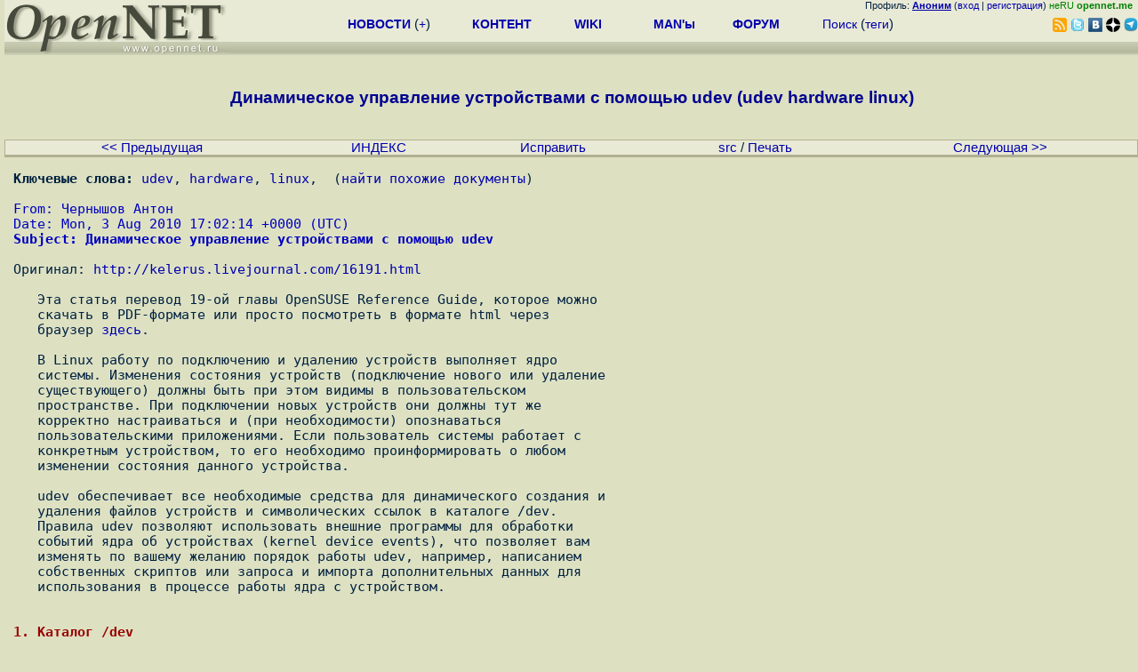

--- FILE ---
content_type: text/html; charset=koi8-r
request_url: https://www.opennet.ru/base/sys/udev_dynamic.txt.html
body_size: 16242
content:
<HTML><HEAD><META HTTP-EQUIV="Content-Type" CONTENT="text/html; charset=koi8-r"><TITLE>
OpenNET: статья - Динамическое управление устройствами с помощью udev (udev hardware linux)
</TITLE>
<meta name="KeyWords" content="udev, hardware, linux">
</HEAD><BODY BGCOLOR="#DDE1C2" TEXT="#002040">
<LINK REL="stylesheet" href="/opennet4.css" type="text/css">
<!--htdig_noindex-->
<FORM method="get" action="https://www.opennet.ru/search.shtml">
<aside>
<div style="width: 100%; text-align: right; font-size: 70%; background: #E9EAD6; margin-bottom:-10px;">
Профиль: <b><a href="/~" rel="nofollow" title="/~ - сводная страница участника"><u>Аноним</u></a></b> (<a href="https://www.opennet.ru/cgi-bin/openforum/vsluhboard.cgi?az=login">вход</a> | <a href="https://www.opennet.ru/cgi-bin/openforum/vsluhboard.cgi?az=user_register">регистрация</a>) <span style="color: green;" title="точка входа через CDN Cloudflare без домена RU">неRU <b>opennet.me</b>&nbsp;&nbsp;</span>

</div>

<TABLE BORDER=0 CELLSPACING=0 CELLPADDING=0 WIDTH="100%">
<TR>
<TD width=300 VALIGN="BOTTOM" BGCOLOR="#E9EAD6" style="background: #E9EAD6 url('/back.gif') repeat-x bottom left">
<A HREF="/"><IMG SRC="/opennet2.gif" HEIGHT=60 WIDTH=249 ALT="The OpenNET Project" BORDER="0"></A><br>
</TD>
<TD WIDTH=100 ALIGN=CENTER BGCOLOR="#E9EAD6" style="background: #E9EAD6 url('/back.gif') repeat-x bottom left">

</TD><TD WIDTH=50% ALIGN=CENTER BGCOLOR="#E9EAD6" style="background: #E9EAD6 url('/back.gif') repeat-x bottom left;padding-bottom:10px;">
<table width="100%" border=0>
<tr>
<td width="22%">
 <A HREF="../../opennews/" class="h"><b>НОВОСТИ</b></A> (<a href="../../news/opennet.shtml" class="h">+</a>)
</td><td width="18%%">
  <A HREF="../../mp/" class="h"><b>КОНТЕНТ</b></A>
</td><td width="14%">
  <A HREF="http://wiki.opennet.ru" class="h"><b>WIKI</b></A>
</td><td width="14%">
   <A HREF="../../man.shtml" class="h"><b>MAN'ы</b></A>
</td><td width="16%">
   <A HREF="../../forum/" class="h"><b>ФОРУМ</b></A>
</td><td width="16%">
<A HREF="../../search.shtml" class="h" onMouseOver="document.getElementById('form12').style.display='block';">Поиск</A>&nbsp;(<A HREF="../../keywords/" class="h">теги</A>)
<INPUT id="form12" style="display: none;" type="text" size="10" name="words" value="" title='для поиска в google наберите "g фраза"'>
</td></tr>
</table>

</TD><TD align=right WIDTH=20% BGCOLOR="#E9EAD6" style="background: #E9EAD6 url('/back.gif') repeat-x bottom left;padding-bottom:5px;">

<a href="https://www.opennet.ru/opennews/opennews_all_utf.rss"><img src="/img/rss.png" height="16" width="16" alt="RSS" title="RSS" border="0"></a>&nbsp;<a href="https://twitter.com/opennetru"><img src="/twitter.png" height="16" width="16" alt="twitter" title="Twitter" border="0"></a>&nbsp;<a href="https://vk.com/opennet"><img src="/img/vkontakte.gif" height="16" width="16" title="ВКонтакте" border="0"></a>&nbsp;<a href="https://zen.yandex.ru/opennet"><img src="/img/zen.png" height="16" width="16" title="Yandex Zen" border="0"></a><!--&nbsp;<a href="https://www.facebook.com/OpenNet.News/"><img src="/img/facebook.gif" height="16" width="16" title="Facebook" border="0"></a>-->&nbsp;<a href="https://telegram.space/opennet_ru"><img src="/img/telegram2.png" height="16" width="16" title="Telegram" border="0"></a>
</TABLE>
</aside>

<style>
    .hdr_mobile {
	text-align: center; 
	display: none;
	margin: 0px;
	padding: 0px;
    }
</style>
<div class=hdr_mobile>
<div style="margin-left: auto; margin-right: auto; width: 100%; height: 70px; border:1px solid #b0b190; min-width: 360px; max-width: 600px; background: #E9EAD6 url('/back.gif') repeat-x bottom left;">
<div style="float:left; width: 249px; height: 60px; margin-top: 10px;">
<A HREF="/"><IMG SRC="/opennet2_lite.gif" style="height: 60px; width: 249px; border: 1px;" ALT="The OpenNET Project / Index page"></A>
</div>
<div style="float: left; text-align: center; height: 70px; width: 331px; padding: 5px; margin-left: 10px;">
<br><small>[ <a href="/opennews/">новости</a>&nbsp;/<a href="/opennews/?full_lines=15&amp;lines=15&amp;mid_lines=00">+++</a> | <a href="/forum/">форум</a> | <a href="/keywords/">теги</a>
| <a href="tg://resolve?domain=opennet_ru"><img src="/img/telegram2.png" height="16" width="16" title="Telegram" border="0" style="margin-bottom: -4px;"></a>
]</small>
</div>
</div>
</div>
<div style="clear: both;"></div>


<div style="float: left; width: 279; text-align: left;padding-right: 60px;" id=adv>
</div>
<div style="padding-top: 0px;position:absolute;left:50%;margin-left:-235px;width:470px;" id=adv2>
</div>
<div style="width: 279;float: right;" id=adv3>
</div>
<div style="clear: both;"></div>
<br>
</FORM>
<!--/htdig_noindex-->


<script language="JavaScript" src="/print.js"></script>
<CENTER><H3><FONT COLOR="#000090">
Динамическое управление устройствами с помощью udev (udev hardware linux)
</FONT></H3></CENTER>
<BR>
<TABLE BORDER=0 CELLSPACING=0 CELLPADDING=1 BGCOLOR="#B0B190" WIDTH="100%">
<TR><TD>
<TABLE BORDER=0 CELLSPACING=0 CELLPADDING=0 BGCOLOR="#E9EAD6" ALIGN=CENTER WIDTH="100%">
<COL SPAN=5 WIDTH="5*">
<TR ALIGN=CENTER>
<TD><small><A HREF="/cgi-bin/opennet/jump.cgi?name=udev_dynamic.txt&ref=prev">&lt;&lt; Предыдущая</A></TD>
<TD><small><A HREF="/cgi-bin/opennet/jump.cgi?name=udev_dynamic.txt&ref=index">ИНДЕКС</A></TD>
<TD><small><A HREF="/cgi-bin/opennet/jump.cgi?name=udev_dynamic.txt&ref=edit" title="Общедоступная правка в wiki-стиле">Исправить</A></TD>
<TD><small><A HREF="/cgi-bin/opennet/jump.cgi?name=udev_dynamic.txt&ref=raw">src</A> / <A HREF="#" onClick="pr('none');">Печать</A></TD>
<TD><small><A HREF="/cgi-bin/opennet/jump.cgi?name=udev_dynamic.txt&ref=next">Следующая &gt;&gt;</A></TD>
</TR><TR BGCOLOR="#B0B190"><TD COLSPAN=5><IMG SRC="/p.gif" HEIGHT=2 WIDTH=1 ALT=""></TD></TR>
</TR></TABLE></TD></TR></TABLE>
<PRE>
<b>Ключевые слова:</b> <A href="/cgi-bin/opennet/ks.cgi?mask=udev">udev</a>, <A href="/cgi-bin/opennet/ks.cgi?mask=hardware">hardware</a>, <A href="/cgi-bin/opennet/ks.cgi?mask=linux">linux</a>,  (<a href="/cgi-bin/opennet/ks.cgi?mask=udev%20hardware%20linux">найти похожие документы</a>)<br>
<FONT COLOR="#0000C0">From: Чернышов Антон</FONT>
<FONT COLOR="#0000C0">Date: Mon, 3 Aug 2010 17:02:14 +0000 (UTC)</FONT>
<FONT COLOR="#0000C0"><B>Subject: Динамическое управление устройствами с помощью udev</B></FONT>

Оригинал: <a href="http://kelerus.livejournal.com/16191.html">http://kelerus.livejournal.com/16191.html</a>

   Эта статья перевод 19-ой главы OpenSUSE Reference Guide, которое можно
   скачать в PDF-формате или просто посмотреть в формате html через
   браузер <a href="http://www.novell.com/documentation/opensuse112/">здесь</a>.

   В Linux работу по подключению и удалению устройств выполняет ядро
   системы. Изменения состояния устройств (подключение нового или удаление
   существующего) должны быть при этом видимы в пользовательском
   пространстве. При подключении новых устройств они должны тут же
   корректно настраиваться и (при необходимости) опознаваться
   пользовательскими приложениями. Если пользователь системы работает с
   конкретным устройством, то его необходимо проинформировать о любом
   изменении состояния данного устройства.

   udev обеспечивает все необходимые средства для динамического создания и
   удаления файлов устройств и символических ссылок в каталоге /dev.
   Правила udev позволяют использовать внешние программы для обработки
   событий ядра об устройствах (kernel device events), что позволяет вам
   изменять по вашему желанию порядок работы udev, например, написанием
   собственных скриптов или запроса и импорта дополнительных данных для
   использования в процессе работы ядра с устройством.


<b style="color: #990000">1. Каталог /dev</b>

   Файлы устройств (device nodes) в каталоге /dev обеспечивают доступ к
   соответствующим устройствам. Благодаря udev в данном каталоге находятся
   файлы только тех устройств, которые в настоящий момент подключены к
   системе. Каждое устройство имеет свой соответствующий файл. Если
   устройство отключается от системы -- данный файл удаляется.
   Содержимое каталога /dev хранится на виртуальной файловой системе и все
   файлы, находящиеся в нем, создаются при каждом запуске системы.
   Модифицированные или созданные вручную файлы не сохраняются после
   перезагрузки. Файлы и каталоги, которые необходимо сохранить или
   которые всегда должны присутствовать в каталоге /dev, независимо от
   состояния соответствующего устройства, необходимо помещать в каталог
   /lib/udev/devices. При запуске системы содержимое данного каталога
   копируется в /dev как есть (с теми же правами доступа).


<b style="color: #990000">2. Kernel uevents и udev</b>

   Вся информация необходимая для работы с устройствами экспортируется
   ядром как виртуальная файловая система sysfs. В ней для каждого из
   устройств, которые ядро обнаружило и инициализировало, создается
   отдельный каталог, в котором содержатся файлы, описывающие те или иные
   параметры устройства.

   Каждый раз при подключении или отключении устройства ядро посылает
   событие uevent, которое информирует udev о произошедших изменениях.
   Демон udev считывает правила для своей работы из каталога
   /etc/udev/rules.d/ единожды при своем запуске и затем хранит их в
   памяти. Если правила меняются, добавляются или изменяются, существует
   возможность заставить udev перечитать все правила командой udevadm
   control --reload-rules. В SUSE это может быть также сделано командой
   /etc/init.d/boot.udev reload. Более подробная информация о правилах
   udev и их синтаксисе содержится ниже в разделе 6.

   Каждое полученное событие сравнивается с набором загруженных правил. С
   помощью правил можно добавлять специфичные для окружения опции,
   создавать символические ссылки на создаваемый файл устройства или
   указать программу, запускаемую после того как файл устройства будет
   создан. События ядра uevents от драйверов устройств передаются через
   сокет ядра netlink.


<b style="color: #990000">3. Драйверы устройств, модули ядра и устройства</b>

   Для каждого обнаруженного устройства ядро создает специальную
   внутреннюю структуру, в то время как драйвер посылает событие uevent
   демону udev. Устройства идентифицируют сами себя с помощью
   идентификатора специального вида. Обычно эти идентификаторы содержат
   уникальные коды производителя устройства, самого устройства и другие
   параметры специфичные для конкретной подсистемы. Такой идентификатор
   называется MODALIAS. Ядро собирает информацию об устройстве, формирует
   идентификатор MODALIAS для него и передает его вместе с событием
   uevent. Для USB-мыши, например, он выглядит так:
<font color="#461b7e">
           MODALIAS = usb:v046DpC03Ed2000dc00dsc00dp00ic03isc01ip02

</font>
   Каждый драйвер устройства содержит список идентификаторов тех
   устройств, с которыми он может работать. Данный список находится в
   файле модуля ядра. Специальная утилита depmod считывает эти
   идентификаторы из модулей ядра и сохраняет их в файле modules.alias в
   каталоге /lib/modules/$(uname -r). Это позволяет упростить процесс
   загрузки необходимых модулей ядра для каждого обнаруживаемого
   устройства, поскольку uevent также содержит MODALIAS. Если вызывается
   команда modprobe $MODALIAS, она находит в файле modules.alias
   идентификатор устройства и соответствующий ему модуль. Если
   соответствие найдено -- загружается необходимый модуль. Все это
   автоматически обрабатывается udev.


<b style="color: #990000">4. Инициализация устройств при начальной загрузке системы</b>

   Все события, связанные с обнаружением устройств и происходящие при
   запуске системы до запуска udev теряются, поскольку вся инфраструктура
   для обработки этих событий должна находится на корневой файловой
   системе, которая недоступна в данный момент. Для компенсации этих
   потерь, ядро создает файл uevent, расположенный в каталоге,
   принадлежащим каждому из найденных устройств в файловой системе sysfs,
   в котором дублирует то же событие, которое потерялось во время
   загрузки. После своего запуска udev выполняет проход по всем файлам
   uevent в файловой системе /sys, что заново вызывает все события для
   создания и конфигурирования устройств.

   Например, USB-мышь не может быть инициализирована на начальных стадиях
   загрузки, потому что ее драйвер не доступен в данный момент. Событие
   uevent об обнаружении данного устройства потерялось и для него к тому
   же не удалось найти модуль ядра. Вместо чтобы заново выполнять поиск
   всех для подключенных устройств, udev просто просматривает все файлы
   uevents из sysfs, после того как станет доступна корневая файловая
   система, поэтому событие для USB-мыши просто будет обработано заново,
   после чего будет считан нужный модуль ядра на смонтированной корневой
   файловой системе и мышь сможет быть инициализирована.

   С точки зрения пользовательского пространства нет никакой видимой
   разницы между "холодным" обнаружением устройств (coldplug) и
   обнаружением устройств при нормальной работе системы. В обоих случаях
   будут использоваться те же правила и те же программы конфигурации
   устройств.

5. Мониторинг демона udev

   Для визуализации событий ядра, связанных с устройствами, необходимо
   использовать программу udevadm monitor .
<font color="#461b7e">
           UEVENT&#091;1185238505.276660&#093; add /devices/pci0000:00/0000:00:1d.2/usb3/3-1   (usb)
           UDEV &#091;1185238505.279198&#093; add /devices/pci0000:00/0000:00:1d.2/usb3/3-1   (usb)
           UEVENT&#091;1185238505.279527&#093; add /devices/pci0000:00/0000:00:1d.2/usb3/3-1/3-1:1.0 (usb)
           UDEV &#091;1185238505.285573&#093; add /devices/pci0000:00/0000:00:1d.2/usb3/3-1/3-1:1.0 (usb)
           UEVENT&#091;1185238505.298878&#093; add /devices/pci0000:00/0000:00:1d.2/usb3/3-1/3-1:1.0/input/input10 (input)
           UDEV &#091;1185238505.305026&#093; add /devices/pci0000:00/0000:00:1d.2/usb3/3-1/3-1:1.0/input/input10 (input)
           UEVENT&#091;1185238505.305442&#093; add /devices/pci0000:00/0000:00:1d.2/usb3/3-1/3-1:1.0/input/input10/mouse2 (input)
           UEVENT&#091;1185238505.306440&#093; add /devices/pci0000:00/0000:00:1d.2/usb3/3-1/3-1:1.0/input/input10/event4 (input)
           UDEV &#091;1185238505.325384&#093; add /devices/pci0000:00/0000:00:1d.2/usb3/3-1/3-1:1.0/input/input10/event4 (input)
           UDEV &#091;1185238505.342257&#093; add /devices/pci0000:00/0000:00:1d.2/usb3/3-1/3-1:1.0/input/input10/mouse2 (input)

</font>
   Строки, начинающиеся с UEVENT, показывают события, которые направляются
   ядром и могут быть считаны через сокет netlink. Строки, начинающиеся с
   UDEV, показывают результат обработки udev этих событий. Время
   поступления и обработки событий указывается в микросекундах. Время
   между UEVENT и UDEV -- это то время, которое udev затрачивает для
   обработки этого события или специально задерживает обработку для
   синхронизации данного события с аналогичными или обрабатываемыми в
   настоящий момент событиями. Например, обработка событий для разделов
   жесткого диска всегда задерживается до обработки события для диска в
   целом, потому что способы обработки событий для разделов могут
   опираться на те данные, которые появятся после инициализации
   физического диска.

   Команда udevadm monitor --env покажет полное окружение для
   обрабатываемого события:
<font color="#461b7e">
           ACTION=add
           DEVPATH=/devices/pci0000:00/0000:00:1d.2/usb3/3-1/3-1:1.0/input/input10
           SUBSYSTEM=input
           SEQNUM=1181
           NAME="Logitech USB-PS/2 Optical Mouse"
           PHYS="usb-0000:00:1d.2-1/input0"
           UNIQ=""
           EV=7
           KEY=70000 0 0 0 0
           REL=103
           MODALIAS=input:b0003v046DpC03Ee0110-e0,1,2,k110,111,112,r0,1,8,amlsfw

</font>
   udev также использует системный демон ведения журналов - syslog.
   Приоритет ведения log-файлов указывается в конфигурационном файле udev
   - /etc/udev/udev.conf , также есть возможность поменять его "на лету"
   командой:
<font color="#461b7e">
           udevadm control log_priority=level/number.

</font>
<b style="color: #990000">6. Изменение процесса обработки событий, связанных с устройствами, с помощью правил udev</b>

   Правила udev могут ссылаться либо на информацию, находящуюся в
   возбуждаемом ядром событии, либо на информацию, которую ядро
   экспортирует через sysfs. Также есть возможность запроса дополнительной
   информации из внешних программ. Каждое событие проверяется на
   соответствие со всеми правилами, которые находятся в каталоге
   /etc/udev/rules.d. Каждая строка в файле с правилами udev содержит хотя
   бы одну пару ключ/значение. Существует два типа ключей: ключ-условие и
   ключ присваивания. Если ключ-условие совпал при обработке события, то
   данное правило выполняется и с помощью ключей присваивания
   устанавливаются указанные переменные. В правилах можно указывать имя
   файла устройства, попросить создать символьную ссылку на файл
   устройства или запустить указанную программу для обработки данного
   события. Если не будет найдено соответствие правилу, то при создании
   файла устройства будет использовано имя по умолчанию. Подробная
   информация о синтаксисе правил и возможных ключах приведена в
   man-странице udev. Приведенные ниже примеры позволяют получить базовое
   представление о синтаксисе правил. Примеры взяты из правил udev по
   умолчанию, которые находятся в файле  /etc/udev/rules.d/50-udev-default.rules.

   Пример правил udev:
<font color="#461b7e">
           # console
           KERNEL=="console", MODE="0600", OPTIONS="last_rule"

           # serial devices
           KERNEL=="ttyUSB*", ATTRS&#123;product&#125;=="&#091;Pp&#093;alm*Handheld*", SYMLINK+="pilot"

           # printer
           SUBSYSTEM=="usb", KERNEL=="lp*", NAME="usb/%k", SYMLINK+="usb%k",  GROUP="lp"

           # kernel firmware loader
           SUBSYSTEM=="firmware", ACTION=="add", RUN+="firmware.sh"

</font>
   Первое правило (console) содержит три ключа: один ключ-условие (KERNEL)
   и два ключа присваивания (MODE,OPTIONS). С помощью данного правила udev
   ищет в списке устройств соответствие типу "console" и, если оно
   находится, то вызывается его обработка. Ключ MODE устанавливает
   указанные права доступа на файл устройства (чтение и запись для
   владельца файла в данном случае). Ключ OPTIONS делает это правило
   последним для обработки устройств данного типа, любые последующие
   правила для данного устройства не будут оказывать никакого эффекта.

   Следующее правило (serial devices) больше не существует в файле
   50-udev-default.rules, но по-прежнему заслуживает рассмотрения в
   качестве примера. Оно состоит из двух ключей-условий (KERNEL и ATTRS) и
   одного ключа присваивания (SYMLINK). С помощью ключа KERNEL udev ищет
   устройства, соответствующие типу ttyUSB. Звездочка (*) указывает на
   необходимость применения данного правила ко всем устройствам данного
   типа. Ключ ATTRS проверяет наличие в файловой системе файла с
   атрибутами данного устройства, который содержит указанную строку. Ключ
   SYMLINK приведет к созданию символической ссылки на это устройство -
   /dev/pilot. Оператор "+ =", используемый в данном правиле, указывает
   udev дополнительно выполнять это действие, даже если предыдущие или
   последующие правила создают другие символические ссылки. Поскольку это
   правило содержит два ключа-условия, оно применяется только если
   выполняются они оба.

   Правило для работы с USB-принтерами (printer) также содержит два
   ключа-условия (SUBSYSTEM и KERNEL), которые аналогичным образом должны
   оба совпасть с типом устройства для выполнения оставшейся части
   правила. Три оставшихся ключа: задают имя создаваемого файла (ключ
   NAME), группу-владельца (ключ GROUP) и создают символическую ссылку на
   файл устройства (SYMLINK). Использование символа * указывает на
   использование правила для различных принтеров (устройств lp).
   Обозначение "%k" задает использование для имени устройства и
   символической ссылки того имени, которое назначает ядро системы.
   Например, символическая ссылка на первый USB-принтер будет /dev/usblp0.

   Последнее приведенное правило делает возможной загрузку с помощью udev
   дополнительного firmware с помощью внешнего скрипта. Ключ-условие
   SUBSYSTEM ищет устройства, относящиеся к подсистеме firmware. Ключ
   ACTION проверяет добавлялись ли в систему устройства подсистемы
   firmware. Последний ключ RUN+= запускает сценарий для поиска
   необходимого firmware и его загрузки.

   Некоторые общие соглашения для всех правил:
     * Каждое правило состоит из одной или нескольких пар ключ/значение,
       разделенных запятыми.
     * Ключевая операция определяется оператором. Правила udev позволяют
       использование нескольких различных операторов.
     * Каждое задаваемое значение должно быть заключено в кавычки.
     * Каждая строка файла правил представляет собой одно правило. Если
       правило более одной строки используйте символ \ для добавления
       нескольких строк так же, как делали бы это в скриптах оболочки.
     * Правила udev поддерживают использование символов *, ? и &#091;&#093; образом,
       аналогичным bash-скриптам.
     * Правила udev поддерживают использование специальных обозначений
       (см. ниже).

<b style="color: #990000">6.1 Операторы в правилах udev</b>

   При создании ключа можно выбрать один из нескольких операторов в
   зависимости от типа, который вы хотите создать. Ключи-условия обычно
   используются для нахождением совпадения, которое или совпадает или явно
   не соответствует искомому значению. Ключи-условия могут содержать
   следующие операторы:

   == (два знака "равно" подряд без пробела) - проверка на равенство.
   Выражение справа знака равенства служит образцом для поиска.

   != (восклицательный знак и знак "равно" без пробела) - проверка на
   не-равенство. Выражение справа знака равенства служит образцом для
   поиска.
   Любой из следующих операторов может использоваться с ключами
   присваивания:
   = (знак "равно") - присваивание значения ключу. Если данный ключ
   ранее содержал список значений, то этот список заменяется вновь
   присваиваемым значением. Ключу можно присвоить только единственное
   значение.

   += (знаки "плюс" и равно без пробела) - присвоить ключу, содержащему
   список записей еще одно значение.

   := (знаки "двоеточие" и равно без пробела) - присваивание ключу
   окончательного значения. Запретить любые последующие изменения более
   поздними правилами.

<b style="color: #990000">6.2 Использование специальных обозначений в правилах udev</b>

   Правила udev поддерживают использование специальных обозначений,
   которые следует использовать тем же образом, как делается в любом
   другом сценарии. В правилах udev могут использоваться следующие
   обозначения:

   %r, $root - Директория для файлов устройств (по умолчанию /dev)

   %p, $devpath - Значение DEVPATH (см. ниже)

   %k, $kernel - параметр KERNEL или имя, присвоенное устройству ядром
   системы (другими словами, то имя под которым это устройство "знает"
   ядро - прим.перев.)

   %n, $number - номер устройства

   %N, $tempnode - временное имя файла устройства, которое создается для
   того, чтобы предоставить доступ к устройству до создания постоянного
   файла

   %M, $major - "старший" (major) номер устройства

   %m, $minor - "младший" (minor) номер устройства

   Примечание переводчика:

   Символьные и блочные устройства имеют фиксированные старший и младший
   номера, связанные с ними. Орган, который отвечает за присвоение номеров
   устройств это LANANA - <a href="http://www.lanana.org/docs/device-list/devices.txt">Linux Assigned Name and Number Authority</a>.

   %s&#123;attribute&#125;, $attr&#123;attribute&#125; - значение атрибута файловой системы
   sysfs (задается параметром attribute) (подробнее см. man udev)

   %E&#123;variable&#125;, $attr&#123;variable&#125; - значение переменной среды (задается
   параметром variable)

   %c, $result -- строка, возвращаемая внешней программой (PROGRAM - см.
   ниже). Также может быть выбрана часть строки (пробелы воспринимаются,
   как разделители строки), которая выделяется указанием номера части, как
   аргумента %c&#123;N&#125;. Если после числа стоит знак "+", то подставляется
   указанная часть строки плюс ее оставшаяся часть строки: %c&#123;N+&#125;

   %% - символ %

   $$ - символ $


<b style="color: #990000">6.3 Использование ключей-условий в udev</b>

   Ключи-условия описывают проверки, которые должны быть выполнены для
   применения к ним правил udev. Возможно использование следующих ключей:
   ACTION - название события, связанного с устройством, например,
   добавление устройства ("add") или его удаление ("remove").

   DEVPATH - путь к каталогу (относительно файловой системы /sys),
   содержащему файлы event для данного устройства, например, для драйвера
   ipw3945 данный ключ примет следующее значение
   DEVPATH=/bus/pci/drivers/ipw3945
   
   KERNEL - имя данное устройству ядром системы (внутреннее имя
   устройства)

   SUBSYSTEM - подсистема, в которой произошло возбуждение события,
   связанного с устройством, например, SUBSYSTEM="usb" для всех событий,
   связанных с USB-устройствами.

   ATTR&#123;filename&#125; - атрибуты устройства в файловой системе sysfs.
   Например, для нахождения строк, содержащих аргумент vendor
   (производитель устройства), можно использовать следующую строку
   ATTR&#123;vendor&#125;=="On&#091;sS&#093;tream".
 
   KERNELS - заставляет udev использовать DEVPATH для определения имени
   устройства.

   SUBSYSTEMS - заставляет udev использовать DEVPATH для определения
   подсистемы устройства.
 
   DRIVERS - заставляет udev использовать DEVPATH для определения драйвера
   устройства.
 
   ATTRS&#123;filename&#125; - заставляет udev использовать DEVPATH для устройства с
   указанным аргументом файловой системы sysfs.
 
   ENV&#123;key&#125; - задает значение переменной окружения, например,
 
   ENV&#123;ID_BUS&#125;="ieee1394" может использоваться для поиска всех событий,
   связанных с шиной FireWire.

   PROGRAM - заставляет udev выполнить внешнюю программу. В случае
   успешного завершения работы программа обязана возвращать код выхода
   равным нулю. Вывод программы доступен через ключ RESULT.

   RESULT - ищет соответствие выводу последнего вызова PROGRAM.
   Применяется либо в том же правиле, что и PROGRAM, либо в последующем.


<b style="color: #990000">6.4 Использование ключей присваивания udev</b>

   По сравнению с ключами-условиями, приведенными выше, ключи
   присваивания, как следует из названия, присваивают значения, имена или
   какие-либо еще параметры файлам устройств, создаваемых udev.

   NAME - имя создаваемого файла устройства. Все последующие правила для
   данного устройства игнорируются.

   SYMLINK - имя создаваемой символической ссылки на указанное устройство.
   Для одного устройства может быть создано несколько символических ссылок
   одним (в этом случае список ссылок разделяется пробелами) или
   несколькими правилами udev.
   OWNER, GROUP, MODE - задают соответствующие права доступа для
   создаваемого файла устройства.

   ATTR&#123;key&#125; - задает параметр, который будет записан, как аргумент
   устройства в файловой системе sysfs. Если используется оператор "=="
   (см.выше), то данный ключ также используется для поиска соответствия
   аргумента устройству.

   ENV&#123;key&#125; - говорит udev экспортировать внешнюю переменную среды. Если
   используется оператор "==" (см.выше), то данный ключ также
   используется для поиска соответствия указанной переменной среды.

   RUN - просит udev добавить указанную программу в список программ,
   которые будут выполнены для данного устройства. Для избегать
   блокирования дальнейших событий для этого устройства, необходимо чтобы
   данный список был как можно короче.

   LABEL - метка для последующего перехода с помощью оператора GOTO.

   GOTO - заставляет udev пропустить набор правил и продолжить со строки,
   указанной передаваемой GOTO меткой LABEL.

   IMPORT&#123;type&#125; - загрузка переменных в окружение события, таких как,
   например, вывод внешней программы. udev может импортировать переменные
   нескольких различных типов. Если тип не указан, udev пытается
   самостоятельно его определить, ориентируясь на права доступа указанного
   файла:
     * Если это исполняемый файл - udev выполняет внешнюю программу и
       импортирует ее вывод.
     * Если это текстовый файл - udev импортирует его содержимое
     * Если это родительское устройство - udev импортирует его параметры

   WAIT_FOR_SYSFS - просит udev подождать создания указанного файла в
   файловой системе sysf. Например, WAIT_FOR_SYSFS = "ioerr_cnt"
   информирует udev подождать создание файла ioerr_cnt.

   OPTIONS - данный ключ может принимать несколько возможных значений:
     * last_rule заставляет udev игнорировать все последующие правила,
       касающиеся данного устройства;
     * ignore_device заставляет udev игнорировать это событие полностью;
     * ignore_remove заставляет udev игнорировать все последующие события
       удаления устройства;
     * all_partitions заставляет udev создать файлы устройств для всех
       доступных разделов блочных устройств.

<b style="color: #990000">7. Постоянные имена устройств</b>

   Динамически наполняемый каталог /dev и инфраструктура udev позволяет
   обеспечить постоянные имена для всех дисковых устройств, независимо от
   порядка их распознавания или присоединения. Каждое блочное устройство,
   определенное ядром проверяется на предмет шины подключения, типа дисков
   или файловых систем. Наряду с динамически создаваемыми файлами
   устройств, udev также создает набор постоянных символических ссылок,
   указывающих на устройство:
<font color="#461b7e">
           /dev/disk
           |-- by-id
           | |-- scsi-SATA_HTS726060M9AT00_MRH453M4HWHG7B -&gt; ../../sda
           | |-- scsi-SATA_HTS726060M9AT00_MRH453M4HWHG7B-part1 -&gt; ../../sda1
           | |-- scsi-SATA_HTS726060M9AT00_MRH453M4HWHG7B-part6 -&gt; ../../sda6
           | |-- scsi-SATA_HTS726060M9AT00_MRH453M4HWHG7B-part7 -&gt; ../../sda7
           | |-- usb-Generic_STORAGE_DEVICE_02773 -&gt; ../../sdd
           | `-- usb-Generic_STORAGE_DEVICE_02773-part1 -&gt; ../../sdd1
           |-- by-label
           | |-- Photos -&gt; ../../sdd1
           | |-- SUSE10 -&gt; ../../sda7
           | `-- devel -&gt; ../../sda6
           |-- by-path
           | |-- pci-0000:00:1f.2-scsi-0:0:0:0 -&gt; ../../sda
           | |-- pci-0000:00:1f.2-scsi-0:0:0:0-part1 -&gt; ../../sda1
           | |-- pci-0000:00:1f.2-scsi-0:0:0:0-part6 -&gt; ../../sda6
           | |-- pci-0000:00:1f.2-scsi-0:0:0:0-part7 -&gt; ../../sda7
           | |-- pci-0000:00:1f.2-scsi-1:0:0:0 -&gt; ../../sr0
           | |-- usb-02773:0:0:2 -&gt; ../../sdd
           | |-- usb-02773:0:0:2-part1 -&gt; ../../sdd1
           `-- by-uuid
           |-- 159a47a4-e6e6-40be-a757-a629991479ae -&gt; ../../sda7
           |-- 3e999973-00c9-4917-9442-b7633bd95b9e -&gt; ../../sda6
           `-- 4210-8F8C -&gt; ../../sdd1

</font>
<b style="color: #990000">8. Файлы, используемые udev</b>

   /sys/* - виртуальная файловая система, создаваемая ядром Linux,
   экспортирующая информацию обо всех известных на данный момент
   устройствах. Эта информация используется udev для создания устройств в /dev
   
   /dev / * - содержит динамически создаваемые файлы устройств и
   статический контент, скопированный во время загрузки системы из
   /lib/udev/devices/*

   Следующие файлы и каталоги содержат важнейшие элементы инфраструктуры
   udev:

   /etc/udev/udev.conf - главный конфигурационный файл udev.
   /etc/udev/rules.d/* - каталог с правилами udev.
   /lib/udev/devices/* - статический контент, копируемый udev в /dev при загрузке системы
   /lib/udev/* - вспомогательные программы, вызываемые из правил udev.


<b style="color: #990000">9. Источники получения дополнительной информации</b>

   Для получения дополнительной информации об инфраструктуре udev
   обратитесь к man-страницам:

   man udev - содержит общую информацию о udev, ключах, правилах и других
   важных вопросах конфигурации.

   man udevadm - утилита udevadm может быть использована для мониторинга и
   управления работой udev, отправки событий ядра, связанных с
   устройствами, управления очередью событий и предоставляет простые
   механизмы диагностики.

   man udevd - информация о демоне udev.

   Оригинальная статья: Copyright © 2006- 2009 Novell, Inc.
   Перевод: Copyright © Чернышов Антон, УЦ R-Style
   Текст распространяется на условиях GNU Free Documentation License,
   Version 1.2 или более поздней версии


</PRE><BR>
<TABLE BORDER=0 CELLSPACING=0 CELLPADDING=1 BGCOLOR="#B0B190" WIDTH="100%">
<TR><TD>
<TABLE BORDER=0 CELLSPACING=0 CELLPADDING=0 BGCOLOR="#E9EAD6" ALIGN=CENTER WIDTH="100%">
<COL SPAN=5 WIDTH="5*">
<TR ALIGN=CENTER>
<TD><small><A HREF="/cgi-bin/opennet/jump.cgi?name=udev_dynamic.txt&ref=prev">&lt;&lt; Предыдущая</A></TD>
<TD><small><A HREF="/cgi-bin/opennet/jump.cgi?name=udev_dynamic.txt&ref=index">ИНДЕКС</A></TD>
<TD><small><A HREF="/cgi-bin/opennet/jump.cgi?name=udev_dynamic.txt&ref=edit" title="Общедоступная правка в wiki-стиле">Исправить</A></TD>
<TD><small><A HREF="/cgi-bin/opennet/jump.cgi?name=udev_dynamic.txt&ref=raw">src</A> / <A HREF="#" onClick="pr('none');">Печать</A></TD>
<TD><small><A HREF="/cgi-bin/opennet/jump.cgi?name=udev_dynamic.txt&ref=next">Следующая &gt;&gt;</A></TD>
</TR><TR BGCOLOR="#B0B190"><TD COLSPAN=5><IMG SRC="/p.gif" HEIGHT=2 WIDTH=1 ALT=""></TD></TR>
</TR></TABLE></TD></TR></TABLE>
<br><table class="thdr"><tr><td style="text-align:left;"><b>Обсуждение</b></td>
<td align=right  style="font: 80% Arial;">[
<a href="/cgi-bin/openforum/rss_forum.cgi?forum=vsluhforumID3&om=87" style="color: rgb(255, 102, 0);">RSS</a>
]</td></tr></table>

<table class="ttxt">
<tr bgcolor="E9EAD6"><td id=ln87 class=ctxt>



<script language="JavaScript" src="/ajax20.js"></script>
<script language="JavaScript">
var idx_nextans_list = {}; 
var idx_prevans_list = {}; 
var idx_anon_list = {'stranger':1,'Аноним':5};
var idx_ans_map = {87: {}}; 
</script>

<a name="1"></a><table class=cblk id="msgshow_1"><tr><td class=chdr><li><a href="/openforum/vsluhforumID3/87.html#1">1</a>, <a href="/~stranger" class="nick">stranger</a> (<span title='Ник без авторизации'>??</span>), 14:46, 16/08/2010  [<a href="/cgi-bin/openforum/vsluhboard.cgi?az=post&om=87&forum=vsluhforumID3&omm=1" rel="nofollow">ответить</a>] &nbsp;<script>s_n_a2(1281948395,'stranger','vsluhforumID3', 87, 1)</script>
</td><td class=chdr2><span id="vt_2_3_87_1" class=vt_d2><a href="#" onClick="return o_vote('2_3_87_1',1);" title="Полезно, одобряю"><span class=vt_p>+</span></a>/<a href="#" onClick="return o_vote('2_3_87_1',-1);" title="Мусорный комментарий"><span class=vt_m>&ndash;</span></a></span></td></tr><tr><td class=ctxt colspan=2 style="border-left:3px solid #C9CAB6;">
Вообще-то оригинал здесь - <a href="http://tux-the-penguin.blogspot.com/2010/02/udev.html" rel="nofollow">http://tux-the-penguin.blogspot.com/2010/02/udev.html</a>
<br></td></tr><tr><td colspan=2>&nbsp;</td></tr></table>

<div id=actshow_0_1>

</div>

<a name="2"></a><table class=cblk id="msgshow_2"><tr><td class=chdr><li><a href="/openforum/vsluhforumID3/87.html#2">2</a>, <a href="/~%E1%CE%CF%CE%C9%CD" class="nick">Аноним</a> (<span title='Через анонимайзер'>-</span>), 15:28, 16/08/2010  [<a href="/cgi-bin/openforum/vsluhboard.cgi?az=post&om=87&forum=vsluhforumID3&omm=2" rel="nofollow">ответить</a>] &nbsp;<script>s_n_a2(1281950935,'Аноним','vsluhforumID3', 87, 2)</script>
</td><td class=chdr2><span id="vt_2_3_87_2" class=vt_d2><a href="#" onClick="return o_vote('2_3_87_2',1);" title="Полезно, одобряю"><span class=vt_p>+</span></a>/<a href="#" onClick="return o_vote('2_3_87_2',-1);" title="Мусорный комментарий"><span class=vt_m>&ndash;</span></a></span></td></tr><tr><td class=ctxt colspan=2 style="border-left:3px solid #C9CAB6;">
Оригинал как раз там где написано, просто блог переехал и видимо старые статьи потерли <a href="http://kelerus.livejournal.com/19122.html" rel="nofollow">http://kelerus.livejournal.com/19122.html</a>
<br></td></tr><tr><td colspan=2>&nbsp;</td></tr></table>

<div id=actshow_0_2>
</div>

<script language="JavaScript">
var hidden_msg = new Array(0); 
var hidden_idx = new Array(0,1); 
var idx_level1_list = {87: [1,2]}; 
if (text_type == 1){ open_block(87,3,hidden_msg,1);}
</script>

<br>
</tr></td>
</table>
<table class="thdr">
<tr><td><b>&nbsp;Добавить комментарий</b></td></tr>
</table>

<table class="ttxt">
<tr><td>
<form method="post" action="https://www.opennet.ru/cgi-bin/openforum/vsluhboard.cgi">
<input type=hidden name="om"  value="87">
<input type=hidden name="key_section" value="topic">
<input type=hidden name="key_sub" value="sys">
<input type=hidden name="key_item" value="udev_dynamic">
<input type=hidden name="forum" value="vsluhforumID3">
<input type=hidden name="omm" value="">
<input type="hidden" name="az" value="a_mesg">

<table>
<tr><td>Имя:</td><td><input type=text name="name" 
 size=30></td></tr>
<tr><td>E-Mail:</td><td><input type=text name="email" 
 size=30 title="Не обязательное поле. Для отправки ответов следует указать перед адресом знак '!' или '!!' для скрытия адреса"></td></tr>
<tr><td>Заголовок:</td><td><input type=text name="subject" 
 value="Динамическое управление устройствами с помощью udev (udev hardware linux)" 
 size=30 maxlength=63></td></tr>
<tr><td valign=top colspan=2>Текст:<br><textarea name="body" COLS=40 ROWS=8 WRAP="virtual" onClick="TxtResize(this)" style="width:100%;max-width:800"></textarea></td></tr>
<tr><td></td><td>
<!-- INPUT TYPE="SUBMIT" NAME="preview" VALUE="Посмотреть" -->
<INPUT TYPE="SUBMIT" NAME="post" VALUE="Отправить">
</td></tr>
</table>
</form>
</td></tr>
</table>
<br>
<!--htdig_noindex-->
<noindex>
<br>


</noindex>
<!--/htdig_noindex-->


<!-- footer -->
<!--htdig_noindex-->
<br><br>
<div style="background-color: #E9EAD6; width:100%; height: 62px;">
<div style="margin-right: 20px; float:left; line-height:61px; vertical-align: middle; margin-left: 10px; font-size: 120%;">
Партнёры:
</div>
<div style="float:left; height:61px;  line-height:61px; margin-left: 20px;">
<a style="align: middle;" target=_blank href="https://www.postgrespro.ru"><img src="/img/pp_200.png" height=60 width=200 alt="PostgresPro"></a>
</div>
<div style="float:left; height:61px;  line-height:61px; margin-left: 20px;">
<a style="align: middle;" target=_blank href="https://ishosting.com/ru">
<img src="/img/inferno2.png" height=60 width=200 alt="Inferno Solutions"></a>
</div>
<div style="float:right; height:61px;  line-height:61px;  margin-left: 15px;">
<a style="align: middle;" target=_blank href="http://hoster.ru/?utm_source=site&utm_medium=banner&utm_campaign=opennet"><img src="/img/dh143x60t.png" height=60 width=143 alt="Hosting by Hoster.ru"></a>
</div>
<div style="float:right;  height:61px;  line-height: 61px; vertical-align: middle;font-size: 120%;">
Хостинг:
</div>

</div>
<div style="clear: both;"></div>


<br>
<TABLE class=ttxt style="border-top: 3px solid #C9CaB6;">
<TD WIDTH="35%">
<A HREF="/cgi-bin/opennet/bookmark.cgi">Закладки на сайте</A><BR>
<A HREF="/cgi-bin/opennet/bookmark.cgi?submit=add" target="blank_">Проследить за страницей</A>
</TD>
<TD WIDTH="65%" ALIGN=RIGHT>
Created&nbsp;1996-2026&nbsp;by <B><A HREF="/contact.shtml" title="email maxim.chirkov@gmail.com">Maxim&nbsp;Chirkov</A></B><BR>
<A HREF="https://www.opennet.ru/add.shtml">Добавить</A>, <A HREF="https://www.opennet.ru/donate.shtml" style="color: #C00000;">Поддержать</A>, <A HREF="https://www.opennet.ru/banners2.shtml">Вебмастеру</A>
</TD>
</TR>
</TABLE>
<!--/htdig_noindex-->
<!-- end of footer -->
<!--
<script>
  (function(i,s,o,g,r,a,m){i['GoogleAnalyticsObject']=r;i[r]=i[r]||function(){
  (i[r].q=i[r].q||[]).push(arguments)},i[r].l=1*new Date();a=s.createElement(o),
  m=s.getElementsByTagName(o)[0];a.async=1;a.src=g;m.parentNode.insertBefore(a,m)
  })(window,document,'script','https://www.google-analytics.com/analytics.js','ga');
    ga('create', 'UA-123449-1', 'auto');
    ga('send', 'pageview');
</script>
-->




</BODY></HTML>
